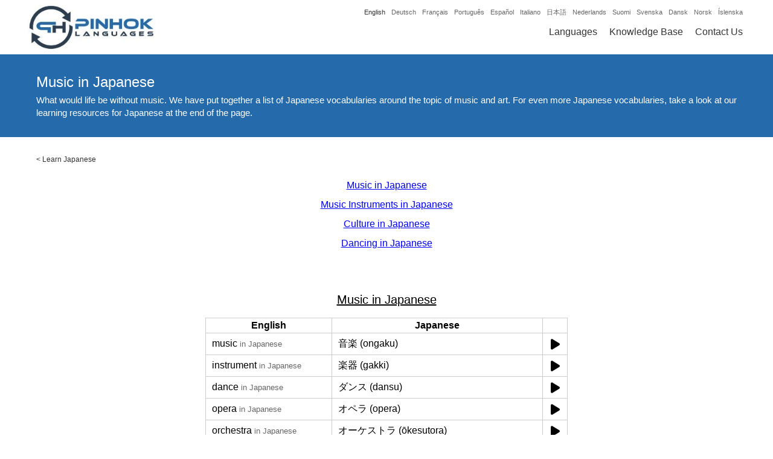

--- FILE ---
content_type: text/html; charset=utf-8
request_url: https://www.google.com/recaptcha/api2/aframe
body_size: 266
content:
<!DOCTYPE HTML><html><head><meta http-equiv="content-type" content="text/html; charset=UTF-8"></head><body><script nonce="tqxOE-nh4oQSAG2Tt_tqMw">/** Anti-fraud and anti-abuse applications only. See google.com/recaptcha */ try{var clients={'sodar':'https://pagead2.googlesyndication.com/pagead/sodar?'};window.addEventListener("message",function(a){try{if(a.source===window.parent){var b=JSON.parse(a.data);var c=clients[b['id']];if(c){var d=document.createElement('img');d.src=c+b['params']+'&rc='+(localStorage.getItem("rc::a")?sessionStorage.getItem("rc::b"):"");window.document.body.appendChild(d);sessionStorage.setItem("rc::e",parseInt(sessionStorage.getItem("rc::e")||0)+1);localStorage.setItem("rc::h",'1769988861448');}}}catch(b){}});window.parent.postMessage("_grecaptcha_ready", "*");}catch(b){}</script></body></html>